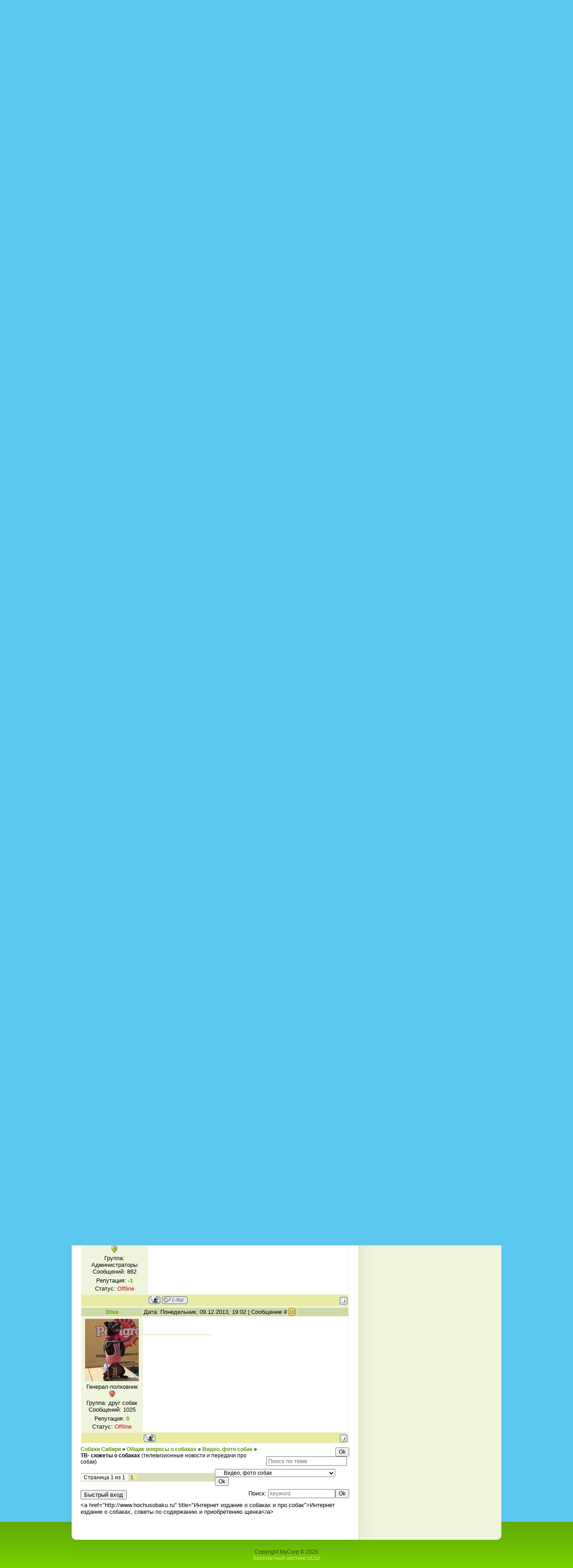

--- FILE ---
content_type: text/html; charset=UTF-8
request_url: https://malin.clan.su/forum/20-100-1
body_size: 11449
content:
<html><head>
<script type="text/javascript" src="/?uGdwS2iOfHJJk1WXRlxdTBI8XPpy5RJs514Xbkc%5EnOgrNgCMbGVQ7HmeFCLvwIIclwSJxKzOmGyyr%3BCnPSfsmaCh7n6HmcUwg8amTth2c%5Ek1aWVUNm4h4Dhw5ETCq9XZnvAEQHMct%3BQmK1V%21aKxKs6WxqNw6HCVtL6lgtRJM3PkSCHwj9NwI7pbtjNeCV7GgOq9IDa2vXyDdsftMTIXHdX1lAwoo"></script>
	<script type="text/javascript">new Image().src = "//counter.yadro.ru/hit;ucoznet?r"+escape(document.referrer)+(screen&&";s"+screen.width+"*"+screen.height+"*"+(screen.colorDepth||screen.pixelDepth))+";u"+escape(document.URL)+";"+Date.now();</script>
	<script type="text/javascript">new Image().src = "//counter.yadro.ru/hit;ucoz_desktop_ad?r"+escape(document.referrer)+(screen&&";s"+screen.width+"*"+screen.height+"*"+(screen.colorDepth||screen.pixelDepth))+";u"+escape(document.URL)+";"+Date.now();</script><script type="text/javascript">
if(typeof(u_global_data)!='object') u_global_data={};
function ug_clund(){
	if(typeof(u_global_data.clunduse)!='undefined' && u_global_data.clunduse>0 || (u_global_data && u_global_data.is_u_main_h)){
		if(typeof(console)=='object' && typeof(console.log)=='function') console.log('utarget already loaded');
		return;
	}
	u_global_data.clunduse=1;
	if('0'=='1'){
		var d=new Date();d.setTime(d.getTime()+86400000);document.cookie='adbetnetshowed=2; path=/; expires='+d;
		if(location.search.indexOf('clk2398502361292193773143=1')==-1){
			return;
		}
	}else{
		window.addEventListener("click", function(event){
			if(typeof(u_global_data.clunduse)!='undefined' && u_global_data.clunduse>1) return;
			if(typeof(console)=='object' && typeof(console.log)=='function') console.log('utarget click');
			var d=new Date();d.setTime(d.getTime()+86400000);document.cookie='adbetnetshowed=1; path=/; expires='+d;
			u_global_data.clunduse=2;
			new Image().src = "//counter.yadro.ru/hit;ucoz_desktop_click?r"+escape(document.referrer)+(screen&&";s"+screen.width+"*"+screen.height+"*"+(screen.colorDepth||screen.pixelDepth))+";u"+escape(document.URL)+";"+Date.now();
		});
	}
	
	new Image().src = "//counter.yadro.ru/hit;desktop_click_load?r"+escape(document.referrer)+(screen&&";s"+screen.width+"*"+screen.height+"*"+(screen.colorDepth||screen.pixelDepth))+";u"+escape(document.URL)+";"+Date.now();
}

setTimeout(function(){
	if(typeof(u_global_data.preroll_video_57322)=='object' && u_global_data.preroll_video_57322.active_video=='adbetnet') {
		if(typeof(console)=='object' && typeof(console.log)=='function') console.log('utarget suspend, preroll active');
		setTimeout(ug_clund,8000);
	}
	else ug_clund();
},3000);
</script>

<meta http-equiv="content-type" content="text/html; charset=UTF-8">
<title>ТВ- сюжеты о собаках - Собаки Сибири</title>

<link type="text/css" rel="StyleSheet" href="//s57.ucoz.net/src/css/815.css">

	<link rel="stylesheet" href="/.s/src/base.min.css?v=221108" />
	<link rel="stylesheet" href="/.s/src/layer7.min.css?v=221108" />

	<script src="/.s/src/jquery-1.12.4.min.js"></script>
	
	<script src="/.s/src/uwnd.min.js?v=221108"></script>
	<script src="//s747.ucoz.net/cgi/uutils.fcg?a=uSD&ca=2&ug=999&isp=0&r=0.58653303022118"></script>
	<link rel="stylesheet" href="/.s/src/ulightbox/ulightbox.min.css" />
	<link rel="stylesheet" href="/.s/src/social.css" />
	<script src="/.s/src/ulightbox/ulightbox.min.js"></script>
	<script>
/* --- UCOZ-JS-DATA --- */
window.uCoz = {"mod":"fr","country":"US","module":"forum","layerType":7,"site":{"host":"malin.clan.su","domain":null,"id":"6malin"},"language":"ru","ssid":"341143004530301127677","uLightboxType":1,"sign":{"5458":"Следующий","7252":"Предыдущий","3125":"Закрыть","7287":"Перейти на страницу с фотографией.","7251":"Запрошенный контент не может быть загружен. Пожалуйста, попробуйте позже.","7254":"Изменить размер","7253":"Начать слайд-шоу","5255":"Помощник"}};
/* --- UCOZ-JS-CODE --- */

	function Insert(qmid, user, text ) {
		user = user.replace(/\[/g, '\\[').replace(/\]/g, '\\]');
		if ( !!text ) {
			qmid = qmid.replace(/[^0-9]/g, "");
			paste("[quote="+user+";"+qmid+"]"+text+"[/quote]\n", 0);
		} else {
			_uWnd.alert('Выделите текст для цитирования', '', {w:230, h:80, tm:3000});
		}
	}

	function paste(text, flag ) {
		if ( document.selection && flag ) {
			document.addform.message.focus();
			document.addform.document.selection.createRange().text = text;
		} else {
			document.addform.message.value += text;
		}
	}

	function get_selection( ) {
		if ( window.getSelection ) {
			selection = window.getSelection().toString();
		} else if ( document.getSelection ) {
			selection = document.getSelection();
		} else {
			selection = document.selection.createRange().text;
		}
	}

	function pdel(id, n ) {
		if ( confirm('Вы подтверждаете удаление?') ) {
			(window.pDelBut = document.getElementById('dbo' + id))
				&& (pDelBut.width = pDelBut.height = 13) && (pDelBut.src = '/.s/img/ma/m/i2.gif');
			_uPostForm('', {url:'/forum/20-100-' + id + '-8-0-341143004530301127677', 't_pid': n});
		}
	}
 function uSocialLogin(t) {
			var params = {"ok":{"height":390,"width":710},"yandex":{"width":870,"height":515},"google":{"width":700,"height":600},"vkontakte":{"width":790,"height":400}};
			var ref = escape(location.protocol + '//' + ('malin.clan.su' || location.hostname) + location.pathname + ((location.hash ? ( location.search ? location.search + '&' : '?' ) + 'rnd=' + Date.now() + location.hash : ( location.search || '' ))));
			window.open('/'+t+'?ref='+ref,'conwin','width='+params[t].width+',height='+params[t].height+',status=1,resizable=1,left='+parseInt((screen.availWidth/2)-(params[t].width/2))+',top='+parseInt((screen.availHeight/2)-(params[t].height/2)-20)+'screenX='+parseInt((screen.availWidth/2)-(params[t].width/2))+',screenY='+parseInt((screen.availHeight/2)-(params[t].height/2)-20));
			return false;
		}
		function TelegramAuth(user){
			user['a'] = 9; user['m'] = 'telegram';
			_uPostForm('', {type: 'POST', url: '/index/sub', data: user});
		}
function loginPopupForm(params = {}) { new _uWnd('LF', ' ', -250, -100, { closeonesc:1, resize:1 }, { url:'/index/40' + (params.urlParams ? '?'+params.urlParams : '') }) }
/* --- UCOZ-JS-END --- */
</script>

	<style>.UhideBlock{display:none; }</style>
</head>
<body>
<div id="utbr8214" rel="s747"></div>

<div class="wrap1"><div class="wrap2"><div class="wrap3">
 <div class="contanier">
 <!--U1AHEADER1Z-->
 <div class="header">
 <h1><!-- <logo> -->Собаки Сибири<!-- </logo> --></h1>
 <p class="date">Понедельник, 26.01.2026, 09:27</p>
 <p class="user-bar"><!--<s5212>-->Приветствую Вас<!--</s>--> <b>Гость</b> | <a href="/forum/20-0-0-37">RSS</a> | <a href="http://malin.clan.su/"><!--<s5176>-->Главная<!--</s>--></a> | <a href="/forum/">ТВ- сюжеты о собаках - Собаки Сибири</a>  | <a href="/register"><!--<s3089>-->Регистрация<!--</s>--></a>  | <a href="javascript:;" rel="nofollow" onclick="loginPopupForm(); return false;"><!--<s3087>-->Вход<!--</s>--></a>
 </p>
 </div>
 <!--/U1AHEADER1Z-->
 <table class="main-table">
 <tbody><tr>
 <td class="content-block">
 <div class="forumContent"><table border="0" cellpadding="0" height="30" cellspacing="0" width="100%">
<tbody><tr>
<td align="right">[
<a class="fNavLink" href="/forum/0-0-1-34" rel="nofollow"><!--<s5209>-->Новые сообщения<!--</s>--></a> · 
<a class="fNavLink" href="/forum/0-0-1-35" rel="nofollow"><!--<s5216>-->Участники<!--</s>--></a> · 
<a class="fNavLink" href="/forum/0-0-0-36" rel="nofollow"><!--<s5166>-->Правила форума<!--</s>--></a> · 
<a class="fNavLink" href="/forum/0-0-0-6" rel="nofollow"><!--<s3163>-->Поиск<!--</s>--></a> · 
<a class="fNavLink" href="/forum/20-0-0-37" rel="nofollow">RSS</a> ]</td>
</tr>
</tbody></table>&nbsp;
		

		<table class="ThrTopButtonsTbl" border="0" width="100%" cellspacing="0" cellpadding="0">
			<tr class="ThrTopButtonsRow1">
				<td width="50%" class="ThrTopButtonsCl11">
	<ul class="switches switchesTbl forum-pages">
		<li class="pagesInfo">Страница <span class="curPage">1</span> из <span class="numPages">1</span></li>
		 <li class="switchActive">1</li> 
	</ul></td>
				<td align="right" class="frmBtns ThrTopButtonsCl12"><div id="frmButns83"><a href="javascript:;" rel="nofollow" onclick="_uWnd.alert('Необходима авторизация для данного действия. Войдите или зарегистрируйтесь.','',{w:230,h:80,tm:3000});return false;"><img alt="" style="margin:0;padding:0;border:0;" title="Ответить" src="/.s/img/fr/bt/38/t_reply.gif" /></a> <a href="javascript:;" rel="nofollow" onclick="_uWnd.alert('Необходима авторизация для данного действия. Войдите или зарегистрируйтесь.','',{w:230,h:80,tm:3000});return false;"><img alt="" style="margin:0;padding:0;border:0;" title="Новая тема" src="/.s/img/fr/bt/38/t_new.gif" /></a> <a href="javascript:;" rel="nofollow" onclick="_uWnd.alert('Необходима авторизация для данного действия. Войдите или зарегистрируйтесь.','',{w:230,h:80,tm:3000});return false;"><img alt="" style="margin:0;padding:0;border:0;" title="Новый опрос" src="/.s/img/fr/bt/38/t_poll.gif" /></a></div></td></tr>
			
		</table>
		
	<table class="ThrForumBarTbl" border="0" width="100%" cellspacing="0" cellpadding="0">
		<tr class="ThrForumBarRow1">
			<td class="forumNamesBar ThrForumBarCl11 breadcrumbs" style="padding-top:3px;padding-bottom:5px;">
				<a class="forumBar breadcrumb-item" href="/forum/">Собаки Сибири</a>  <span class="breadcrumb-sep">&raquo;</span> <a class="forumBar breadcrumb-item" href="/forum/8">Общие вопросы о собаках</a> <span class="breadcrumb-sep">&raquo;</span> <a class="forumBar breadcrumb-item" href="/forum/20">Видео, фото собак</a> <span class="breadcrumb-sep">&raquo;</span> <a class="forumBarA" href="/forum/20-100-1">ТВ- сюжеты о собаках</a> <span class="thDescr">(телевизионные новости и передачи про собак)</span></td><td class="ThrForumBarCl12" >
	
	<script>
	function check_search(form ) {
		if ( form.s.value.length < 3 ) {
			_uWnd.alert('Вы ввели слишком короткий поисковой запрос.', '', { w:230, h:80, tm:3000 })
			return false
		}
		return true
	}
	</script>
	<form id="thread_search_form" onsubmit="return check_search(this)" action="/forum/20-100" method="GET">
		<input class="fastNav" type="submit" value="Ok" id="thread_search_button"><input type="text" name="s" value="" placeholder="Поиск по теме" id="thread_search_field"/>
	</form>
			</td></tr>
	</table>
		
		<div class="gDivLeft">
	<div class="gDivRight">
		<table class="gTable threadpage-posts-table" border="0" width="100%" cellspacing="1" cellpadding="0">
		<tr>
			<td class="gTableTop">
				<div style="float:right" class="gTopCornerRight"></div>
				<span class="forum-title">ТВ- сюжеты о собаках</span>
				</td></tr><tr><td class="postSeparator"><div id="nativeroll_video_cont" style="display:none;"></div></td></tr><tr id="post262"><td class="postFirst"><table border="0" width="100%" cellspacing="1" cellpadding="2" class="postTable">
<tr><td width="23%" class="postTdTop" align="center"><a class="postUser" href="javascript://" rel="nofollow" onClick="emoticon('[b]Alex[/b],');return false;">Alex</a></td><td class="postTdTop">Дата: Вторник, 10.07.2012, 21:32 | Сообщение # <a rel="nofollow" name="262" class="postNumberLink" href="javascript:;" onclick="prompt('Прямая ссылка к сообщению', 'https://malin.clan.su/forum/20-100-262-16-1341941548'); return false;">1</a></td></tr>
<tr><td class="postTdInfo" valign="top">
<img alt="" title="Alex" class="userAvatar" border="0" src="/avatar/61/5918-891175.gif"><div class="postRankName">Полковник</div>

<div class="postRankIco"><img alt="" style="margin:0;padding:0;border:0;" name="groupIcon" src="http://s57.ucoz.net/img/fr/moder.gif" title="друг собак" /></div>
<div class="postUserGroup">Группа: друг собак</div>
<div class="numposts">Сообщений: <span="unp">216</span></div>

<div class="reputation">Репутация: <a title="Смотреть историю репутации" class="repHistory" href="javascript:;" rel="nofollow" onclick="new _uWnd('Rh', ' ', -400, 250, { closeonesc:1, maxh:300, minh:100 }, { url:'/index/9-1'}); return false;"><b>0</b></a> 

<div class="statusBlock">Статус: <span class="statusOffline">Offline</span></div>
 
</td><td class="posttdMessage" valign="top"><span class="ucoz-forum-post" id="ucoz-forum-post-262" edit-url=""><!--BBvideo--><span id="scrg8cH1vPW5z"></span><script type="text/javascript">_uVideoPlayer({'url':'http://www.youtube.com/watch?v=kOziP6sO9OA','width':'425','height':'355'},'scrg8cH1vPW5z');</script><!--/BBvideo--></span>


</td></tr>
<tr><td class="postBottom" align="center">&nbsp;</td><td class="postBottom">
<table border="0" width="100%" cellspacing="0" cellpadding="0">
<tr><td><a href="javascript:;" rel="nofollow" onclick="window.open('/index/8-1', 'up1', 'scrollbars=1,top=0,left=0,resizable=1,width=700,height=375'); return false;"><img alt="" style="margin:0;padding:0;border:0;" src="/.s/img/fr/bt/38/p_profile.gif" title="Профиль пользователя" /></a>    </td><td align="right" style="padding-right:15px;"></td><td width="2%" nowrap align="right"><a class="goOnTop" href="javascript:scroll(0,0);"><img alt="" style="margin:0;padding:0;border:0;" src="/.s/img/fr/bt/38/p_up.gif" title="Вверх" /></a></td></tr>
</table></td></tr></table></td></tr><tr id="post263"><td class="postRest2"><table border="0" width="100%" cellspacing="1" cellpadding="2" class="postTable">
<tr><td width="23%" class="postTdTop" align="center"><a class="postUser" href="javascript://" rel="nofollow" onClick="emoticon('[b]Alex[/b],');return false;">Alex</a></td><td class="postTdTop">Дата: Вторник, 10.07.2012, 21:33 | Сообщение # <a rel="nofollow" name="263" class="postNumberLink" href="javascript:;" onclick="prompt('Прямая ссылка к сообщению', 'https://malin.clan.su/forum/20-100-263-16-1341941638'); return false;">2</a></td></tr>
<tr><td class="postTdInfo" valign="top">
<img alt="" title="Alex" class="userAvatar" border="0" src="/avatar/61/5918-891175.gif"><div class="postRankName">Полковник</div>

<div class="postRankIco"><img alt="" style="margin:0;padding:0;border:0;" name="groupIcon" src="http://s57.ucoz.net/img/fr/moder.gif" title="друг собак" /></div>
<div class="postUserGroup">Группа: друг собак</div>
<div class="numposts">Сообщений: <span="unp">216</span></div>

<div class="reputation">Репутация: <a title="Смотреть историю репутации" class="repHistory" href="javascript:;" rel="nofollow" onclick="new _uWnd('Rh', ' ', -400, 250, { closeonesc:1, maxh:300, minh:100 }, { url:'/index/9-1'}); return false;"><b>0</b></a> 

<div class="statusBlock">Статус: <span class="statusOffline">Offline</span></div>
 
</td><td class="posttdMessage" valign="top"><span class="ucoz-forum-post" id="ucoz-forum-post-263" edit-url="">Нарушение техники безопасности с собаками на ТВ: <br /> <!--BBvideo--><span id="scr14dQ1tUWP6"></span><script type="text/javascript">_uVideoPlayer({'url':'http://www.youtube.com/watch?v=VbWMRSFzJ8M','width':'425','height':'355'},'scr14dQ1tUWP6');</script><!--/BBvideo--></span>


</td></tr>
<tr><td class="postBottom" align="center">&nbsp;</td><td class="postBottom">
<table border="0" width="100%" cellspacing="0" cellpadding="0">
<tr><td><a href="javascript:;" rel="nofollow" onclick="window.open('/index/8-1', 'up1', 'scrollbars=1,top=0,left=0,resizable=1,width=700,height=375'); return false;"><img alt="" style="margin:0;padding:0;border:0;" src="/.s/img/fr/bt/38/p_profile.gif" title="Профиль пользователя" /></a>    </td><td align="right" style="padding-right:15px;"></td><td width="2%" nowrap align="right"><a class="goOnTop" href="javascript:scroll(0,0);"><img alt="" style="margin:0;padding:0;border:0;" src="/.s/img/fr/bt/38/p_up.gif" title="Вверх" /></a></td></tr>
</table></td></tr></table></td></tr><tr id="post264"><td class="postRest1"><table border="0" width="100%" cellspacing="1" cellpadding="2" class="postTable">
<tr><td width="23%" class="postTdTop" align="center"><a class="postUser" href="javascript://" rel="nofollow" onClick="emoticon('[b]Alex[/b],');return false;">Alex</a></td><td class="postTdTop">Дата: Вторник, 10.07.2012, 21:35 | Сообщение # <a rel="nofollow" name="264" class="postNumberLink" href="javascript:;" onclick="prompt('Прямая ссылка к сообщению', 'https://malin.clan.su/forum/20-100-264-16-1341941732'); return false;">3</a></td></tr>
<tr><td class="postTdInfo" valign="top">
<img alt="" title="Alex" class="userAvatar" border="0" src="/avatar/61/5918-891175.gif"><div class="postRankName">Полковник</div>

<div class="postRankIco"><img alt="" style="margin:0;padding:0;border:0;" name="groupIcon" src="http://s57.ucoz.net/img/fr/moder.gif" title="друг собак" /></div>
<div class="postUserGroup">Группа: друг собак</div>
<div class="numposts">Сообщений: <span="unp">216</span></div>

<div class="reputation">Репутация: <a title="Смотреть историю репутации" class="repHistory" href="javascript:;" rel="nofollow" onclick="new _uWnd('Rh', ' ', -400, 250, { closeonesc:1, maxh:300, minh:100 }, { url:'/index/9-1'}); return false;"><b>0</b></a> 

<div class="statusBlock">Статус: <span class="statusOffline">Offline</span></div>
 
</td><td class="posttdMessage" valign="top"><span class="ucoz-forum-post" id="ucoz-forum-post-264" edit-url=""><!--BBvideo--><span id="scr12bV1sOEjX"></span><script type="text/javascript">_uVideoPlayer({'url':'http://www.youtube.com/watch?feature=player_embedded&v=D67jSST3ghY','width':'425','height':'355'},'scr12bV1sOEjX');</script><!--/BBvideo--></span>


</td></tr>
<tr><td class="postBottom" align="center">&nbsp;</td><td class="postBottom">
<table border="0" width="100%" cellspacing="0" cellpadding="0">
<tr><td><a href="javascript:;" rel="nofollow" onclick="window.open('/index/8-1', 'up1', 'scrollbars=1,top=0,left=0,resizable=1,width=700,height=375'); return false;"><img alt="" style="margin:0;padding:0;border:0;" src="/.s/img/fr/bt/38/p_profile.gif" title="Профиль пользователя" /></a>    </td><td align="right" style="padding-right:15px;"></td><td width="2%" nowrap align="right"><a class="goOnTop" href="javascript:scroll(0,0);"><img alt="" style="margin:0;padding:0;border:0;" src="/.s/img/fr/bt/38/p_up.gif" title="Вверх" /></a></td></tr>
</table></td></tr></table></td></tr><tr id="post266"><td class="postRest2"><table border="0" width="100%" cellspacing="1" cellpadding="2" class="postTable">
<tr><td width="23%" class="postTdTop" align="center"><a class="postUser" href="javascript://" rel="nofollow" onClick="emoticon('[b]Alex[/b],');return false;">Alex</a></td><td class="postTdTop">Дата: Вторник, 10.07.2012, 21:37 | Сообщение # <a rel="nofollow" name="266" class="postNumberLink" href="javascript:;" onclick="prompt('Прямая ссылка к сообщению', 'https://malin.clan.su/forum/20-100-266-16-1341941842'); return false;">4</a></td></tr>
<tr><td class="postTdInfo" valign="top">
<img alt="" title="Alex" class="userAvatar" border="0" src="/avatar/61/5918-891175.gif"><div class="postRankName">Полковник</div>

<div class="postRankIco"><img alt="" style="margin:0;padding:0;border:0;" name="groupIcon" src="http://s57.ucoz.net/img/fr/moder.gif" title="друг собак" /></div>
<div class="postUserGroup">Группа: друг собак</div>
<div class="numposts">Сообщений: <span="unp">216</span></div>

<div class="reputation">Репутация: <a title="Смотреть историю репутации" class="repHistory" href="javascript:;" rel="nofollow" onclick="new _uWnd('Rh', ' ', -400, 250, { closeonesc:1, maxh:300, minh:100 }, { url:'/index/9-1'}); return false;"><b>0</b></a> 

<div class="statusBlock">Статус: <span class="statusOffline">Offline</span></div>
 
</td><td class="posttdMessage" valign="top"><span class="ucoz-forum-post" id="ucoz-forum-post-266" edit-url="">В Германии введут тесты, без сдачи которых владельцам собак не разрешат быть в общественных местах <br /><br /> Хозяевам собак в Германии придется сдавать экзамены. Все псы крупнее шпица должны научиться беспрекословно выполнять команды. <br /><br /> Чистокровному немцу породы ховаварт заговаривают зубы, чтобы проверить, нет ли кариеса. Грызть этими здоровыми клыками позволено лишь резиновую игрушку и косточку. Но как это объяснить здоровой псине? "Он весит 40 килограммов, это как мешок цемента, если он на кого-нибудь нападет, мало не покажется, а виноват всегда хозяин", - говорит Дирк Бретауэр. <br /><br /> В Берлине регистрируют более 700 нападений собак на людей в год. И с каждым годом число покусанных горожан увеличивается. "В Берлине собаки очень часто нападают на людей. А после того, как в Гамбурге 2 питбультерьера насмерть загрызли мальчика, во всей Германии ввели список пород собак, которых либо надлежит содержать в определенных условиях, либо не содержать вовсе, но это не решило проблему. <br /><br /> <!--BBvideo--><span id="scr22bV1sOEjX"></span><script type="text/javascript">_uVideoPlayer({'url':'http://www.youtube.com/watch?feature=player_embedded&v=6gEhkvgneW0','width':'425','height':'355'},'scr22bV1sOEjX');</script><!--/BBvideo--></span>


</td></tr>
<tr><td class="postBottom" align="center">&nbsp;</td><td class="postBottom">
<table border="0" width="100%" cellspacing="0" cellpadding="0">
<tr><td><a href="javascript:;" rel="nofollow" onclick="window.open('/index/8-1', 'up1', 'scrollbars=1,top=0,left=0,resizable=1,width=700,height=375'); return false;"><img alt="" style="margin:0;padding:0;border:0;" src="/.s/img/fr/bt/38/p_profile.gif" title="Профиль пользователя" /></a>    </td><td align="right" style="padding-right:15px;"></td><td width="2%" nowrap align="right"><a class="goOnTop" href="javascript:scroll(0,0);"><img alt="" style="margin:0;padding:0;border:0;" src="/.s/img/fr/bt/38/p_up.gif" title="Вверх" /></a></td></tr>
</table></td></tr></table></td></tr><tr id="post332"><td class="postRest1"><table border="0" width="100%" cellspacing="1" cellpadding="2" class="postTable">
<tr><td width="23%" class="postTdTop" align="center"><a class="postUser" href="javascript://" rel="nofollow" onClick="emoticon('[b]Alex[/b],');return false;">Alex</a></td><td class="postTdTop">Дата: Вторник, 10.07.2012, 23:45 | Сообщение # <a rel="nofollow" name="332" class="postNumberLink" href="javascript:;" onclick="prompt('Прямая ссылка к сообщению', 'https://malin.clan.su/forum/20-100-332-16-1341949536'); return false;">5</a></td></tr>
<tr><td class="postTdInfo" valign="top">
<img alt="" title="Alex" class="userAvatar" border="0" src="/avatar/61/5918-891175.gif"><div class="postRankName">Полковник</div>

<div class="postRankIco"><img alt="" style="margin:0;padding:0;border:0;" name="groupIcon" src="http://s57.ucoz.net/img/fr/moder.gif" title="друг собак" /></div>
<div class="postUserGroup">Группа: друг собак</div>
<div class="numposts">Сообщений: <span="unp">216</span></div>

<div class="reputation">Репутация: <a title="Смотреть историю репутации" class="repHistory" href="javascript:;" rel="nofollow" onclick="new _uWnd('Rh', ' ', -400, 250, { closeonesc:1, maxh:300, minh:100 }, { url:'/index/9-1'}); return false;"><b>0</b></a> 

<div class="statusBlock">Статус: <span class="statusOffline">Offline</span></div>
 
</td><td class="posttdMessage" valign="top"><span class="ucoz-forum-post" id="ucoz-forum-post-332" edit-url=""><!--BBvideo--><span id="scr31YC1sOFdC"></span><script type="text/javascript">_uVideoPlayer({'url':'http://www.youtube.com/watch?feature=player_embedded&v=P5AUEHXap3Y','width':'425','height':'355'},'scr31YC1sOFdC');</script><!--/BBvideo--></span>


</td></tr>
<tr><td class="postBottom" align="center">&nbsp;</td><td class="postBottom">
<table border="0" width="100%" cellspacing="0" cellpadding="0">
<tr><td><a href="javascript:;" rel="nofollow" onclick="window.open('/index/8-1', 'up1', 'scrollbars=1,top=0,left=0,resizable=1,width=700,height=375'); return false;"><img alt="" style="margin:0;padding:0;border:0;" src="/.s/img/fr/bt/38/p_profile.gif" title="Профиль пользователя" /></a>    </td><td align="right" style="padding-right:15px;"></td><td width="2%" nowrap align="right"><a class="goOnTop" href="javascript:scroll(0,0);"><img alt="" style="margin:0;padding:0;border:0;" src="/.s/img/fr/bt/38/p_up.gif" title="Вверх" /></a></td></tr>
</table></td></tr></table></td></tr><tr id="post1078"><td class="postRest2"><table border="0" width="100%" cellspacing="1" cellpadding="2" class="postTable">
<tr><td width="23%" class="postTdTop" align="center"><a class="postUser" href="javascript://" rel="nofollow" onClick="emoticon('[b]Кинос[/b],');return false;">Кинос</a></td><td class="postTdTop">Дата: Четверг, 20.12.2012, 13:23 | Сообщение # <a rel="nofollow" name="1078" class="postNumberLink" href="javascript:;" onclick="prompt('Прямая ссылка к сообщению', 'https://malin.clan.su/forum/20-100-1078-16-1355995439'); return false;">6</a></td></tr>
<tr><td class="postTdInfo" valign="top">
<img alt="" title="Кинос" class="userAvatar" border="0" src="/avatar/36/999940.jpg"><div class="postRankName">Генерал-полковник</div>

<div class="postRankIco"><img alt="" style="margin:0;padding:0;border:0;" name="groupIcon" src="http://s57.ucoz.net/img/fr/admin.gif" title="Администраторы" /></div>
<div class="postUserGroup">Группа: Администраторы</div>
<div class="numposts">Сообщений: <span="unp">862</span></div>

<div class="reputation">Репутация: <a title="Смотреть историю репутации" class="repHistory" href="javascript:;" rel="nofollow" onclick="new _uWnd('Rh', ' ', -400, 250, { closeonesc:1, maxh:300, minh:100 }, { url:'/index/9-34'}); return false;"><b>-1</b></a> 

<div class="statusBlock">Статус: <span class="statusOffline">Offline</span></div>
 
</td><td class="posttdMessage" valign="top"><span class="ucoz-forum-post" id="ucoz-forum-post-1078" edit-url=""><!--BBvideo--><span id="scr17oZ1tLCjB"></span><script type="text/javascript">_uVideoPlayer({'url':'http://www.youtube.com/watch?v=pd_lC6udZKU','width':'425','height':'355'},'scr17oZ1tLCjB');</script><!--/BBvideo--></span>


</td></tr>
<tr><td class="postBottom" align="center">&nbsp;</td><td class="postBottom">
<table border="0" width="100%" cellspacing="0" cellpadding="0">
<tr><td><a href="javascript:;" rel="nofollow" onclick="window.open('/index/8-34', 'up34', 'scrollbars=1,top=0,left=0,resizable=1,width=700,height=375'); return false;"><img alt="" style="margin:0;padding:0;border:0;" src="/.s/img/fr/bt/38/p_profile.gif" title="Профиль пользователя" /></a>  <a href="javascript:;" rel="nofollow" onclick="window.top.location.href='mai'+'lto:'+'nic'+'kcak@'+'yandex.ru';return false;"><img alt="" style="margin:0;padding:0;border:0;" src="/.s/img/fr/bt/38/p_email.gif" title="E-mail адрес" /></a>  </td><td align="right" style="padding-right:15px;"></td><td width="2%" nowrap align="right"><a class="goOnTop" href="javascript:scroll(0,0);"><img alt="" style="margin:0;padding:0;border:0;" src="/.s/img/fr/bt/38/p_up.gif" title="Вверх" /></a></td></tr>
</table></td></tr></table></td></tr><tr id="post1113"><td class="postRest1"><table border="0" width="100%" cellspacing="1" cellpadding="2" class="postTable">
<tr><td width="23%" class="postTdTop" align="center"><a class="postUser" href="javascript://" rel="nofollow" onClick="emoticon('[b]Юра[/b],');return false;">Юра</a></td><td class="postTdTop">Дата: Вторник, 15.01.2013, 07:04 | Сообщение # <a rel="nofollow" name="1113" class="postNumberLink" href="javascript:;" onclick="prompt('Прямая ссылка к сообщению', 'https://malin.clan.su/forum/20-100-1113-16-1358219065'); return false;">7</a></td></tr>
<tr><td class="postTdInfo" valign="top">
<img alt="" title="Юра" class="userAvatar" border="0" src="/avatar/00/00/042650.jpg"><div class="postRankName">Майор</div>

<div class="postRankIco"><img alt="" style="margin:0;padding:0;border:0;" name="groupIcon" src="http://s57.ucoz.net/img/fr/moder.gif" title="друг собак" /></div>
<div class="postUserGroup">Группа: друг собак</div>
<div class="numposts">Сообщений: <span="unp">62</span></div>

<div class="reputation">Репутация: <a title="Смотреть историю репутации" class="repHistory" href="javascript:;" rel="nofollow" onclick="new _uWnd('Rh', ' ', -400, 250, { closeonesc:1, maxh:300, minh:100 }, { url:'/index/9-42'}); return false;"><b>0</b></a> 

<div class="statusBlock">Статус: <span class="statusOffline">Offline</span></div>
 
</td><td class="posttdMessage" valign="top"><span class="ucoz-forum-post" id="ucoz-forum-post-1113" edit-url=""><!--BBvideo--><span id="scr04dQ1tUWP6"></span><script type="text/javascript">_uVideoPlayer({'url':'http://www.youtube.com/watch?v=YaPNjaUBKxA&feature=player_embedded','width':'425','height':'355'},'scr04dQ1tUWP6');</script><!--/BBvideo--></span>

<br><hr size="1" width="150" align="left" class="signatureHr"><span class="signatureView">Удачи в делах!</span>
</td></tr>
<tr><td class="postBottom" align="center">&nbsp;</td><td class="postBottom">
<table border="0" width="100%" cellspacing="0" cellpadding="0">
<tr><td><a href="javascript:;" rel="nofollow" onclick="window.open('/index/8-42', 'up42', 'scrollbars=1,top=0,left=0,resizable=1,width=700,height=375'); return false;"><img alt="" style="margin:0;padding:0;border:0;" src="/.s/img/fr/bt/38/p_profile.gif" title="Профиль пользователя" /></a>    </td><td align="right" style="padding-right:15px;"></td><td width="2%" nowrap align="right"><a class="goOnTop" href="javascript:scroll(0,0);"><img alt="" style="margin:0;padding:0;border:0;" src="/.s/img/fr/bt/38/p_up.gif" title="Вверх" /></a></td></tr>
</table></td></tr></table></td></tr><tr id="post1428"><td class="postRest2"><table border="0" width="100%" cellspacing="1" cellpadding="2" class="postTable">
<tr><td width="23%" class="postTdTop" align="center"><a class="postUser" href="javascript://" rel="nofollow" onClick="emoticon('[b]Кинос[/b],');return false;">Кинос</a></td><td class="postTdTop">Дата: Четверг, 06.06.2013, 22:49 | Сообщение # <a rel="nofollow" name="1428" class="postNumberLink" href="javascript:;" onclick="prompt('Прямая ссылка к сообщению', 'https://malin.clan.su/forum/20-100-1428-16-1370544593'); return false;">8</a></td></tr>
<tr><td class="postTdInfo" valign="top">
<img alt="" title="Кинос" class="userAvatar" border="0" src="/avatar/36/999940.jpg"><div class="postRankName">Генерал-полковник</div>

<div class="postRankIco"><img alt="" style="margin:0;padding:0;border:0;" name="groupIcon" src="http://s57.ucoz.net/img/fr/admin.gif" title="Администраторы" /></div>
<div class="postUserGroup">Группа: Администраторы</div>
<div class="numposts">Сообщений: <span="unp">862</span></div>

<div class="reputation">Репутация: <a title="Смотреть историю репутации" class="repHistory" href="javascript:;" rel="nofollow" onclick="new _uWnd('Rh', ' ', -400, 250, { closeonesc:1, maxh:300, minh:100 }, { url:'/index/9-34'}); return false;"><b>-1</b></a> 

<div class="statusBlock">Статус: <span class="statusOffline">Offline</span></div>
 
</td><td class="posttdMessage" valign="top"><span class="ucoz-forum-post" id="ucoz-forum-post-1428" edit-url=""><!--BBvideo--><span id="scr16d21uKFfE"></span><script type="text/javascript">_uVideoPlayer({'url':'http://youtu.be/7K8wXHxZkOE','width':'425','height':'355'},'scr16d21uKFfE');</script><!--/BBvideo--></span>


</td></tr>
<tr><td class="postBottom" align="center">&nbsp;</td><td class="postBottom">
<table border="0" width="100%" cellspacing="0" cellpadding="0">
<tr><td><a href="javascript:;" rel="nofollow" onclick="window.open('/index/8-34', 'up34', 'scrollbars=1,top=0,left=0,resizable=1,width=700,height=375'); return false;"><img alt="" style="margin:0;padding:0;border:0;" src="/.s/img/fr/bt/38/p_profile.gif" title="Профиль пользователя" /></a>  <a href="javascript:;" rel="nofollow" onclick="window.top.location.href='mai'+'lto:'+'nic'+'kcak@'+'yandex.ru';return false;"><img alt="" style="margin:0;padding:0;border:0;" src="/.s/img/fr/bt/38/p_email.gif" title="E-mail адрес" /></a>  </td><td align="right" style="padding-right:15px;"></td><td width="2%" nowrap align="right"><a class="goOnTop" href="javascript:scroll(0,0);"><img alt="" style="margin:0;padding:0;border:0;" src="/.s/img/fr/bt/38/p_up.gif" title="Вверх" /></a></td></tr>
</table></td></tr></table></td></tr><tr id="post1844"><td class="postRest1"><table border="0" width="100%" cellspacing="1" cellpadding="2" class="postTable">
<tr><td width="23%" class="postTdTop" align="center"><a class="postUser" href="javascript://" rel="nofollow" onClick="emoticon('[b]Кинос[/b],');return false;">Кинос</a></td><td class="postTdTop">Дата: Воскресенье, 08.12.2013, 23:20 | Сообщение # <a rel="nofollow" name="1844" class="postNumberLink" href="javascript:;" onclick="prompt('Прямая ссылка к сообщению', 'https://malin.clan.su/forum/20-100-1844-16-1386530454'); return false;">9</a></td></tr>
<tr><td class="postTdInfo" valign="top">
<img alt="" title="Кинос" class="userAvatar" border="0" src="/avatar/36/999940.jpg"><div class="postRankName">Генерал-полковник</div>

<div class="postRankIco"><img alt="" style="margin:0;padding:0;border:0;" name="groupIcon" src="http://s57.ucoz.net/img/fr/admin.gif" title="Администраторы" /></div>
<div class="postUserGroup">Группа: Администраторы</div>
<div class="numposts">Сообщений: <span="unp">862</span></div>

<div class="reputation">Репутация: <a title="Смотреть историю репутации" class="repHistory" href="javascript:;" rel="nofollow" onclick="new _uWnd('Rh', ' ', -400, 250, { closeonesc:1, maxh:300, minh:100 }, { url:'/index/9-34'}); return false;"><b>-1</b></a> 

<div class="statusBlock">Статус: <span class="statusOffline">Offline</span></div>
 
</td><td class="posttdMessage" valign="top"><span class="ucoz-forum-post" id="ucoz-forum-post-1844" edit-url=""><!--BBvideo--><span id="scr24IN1vXJ7h"></span><script type="text/javascript">_uVideoPlayer({'url':'http://www.youtube.com/watch?v=YigU5RJO98o&feature=share','width':'425','height':'355'},'scr24IN1vXJ7h');</script><!--/BBvideo--></span>


</td></tr>
<tr><td class="postBottom" align="center">&nbsp;</td><td class="postBottom">
<table border="0" width="100%" cellspacing="0" cellpadding="0">
<tr><td><a href="javascript:;" rel="nofollow" onclick="window.open('/index/8-34', 'up34', 'scrollbars=1,top=0,left=0,resizable=1,width=700,height=375'); return false;"><img alt="" style="margin:0;padding:0;border:0;" src="/.s/img/fr/bt/38/p_profile.gif" title="Профиль пользователя" /></a>  <a href="javascript:;" rel="nofollow" onclick="window.top.location.href='mai'+'lto:'+'nic'+'kcak@'+'yandex.ru';return false;"><img alt="" style="margin:0;padding:0;border:0;" src="/.s/img/fr/bt/38/p_email.gif" title="E-mail адрес" /></a>  </td><td align="right" style="padding-right:15px;"></td><td width="2%" nowrap align="right"><a class="goOnTop" href="javascript:scroll(0,0);"><img alt="" style="margin:0;padding:0;border:0;" src="/.s/img/fr/bt/38/p_up.gif" title="Вверх" /></a></td></tr>
</table></td></tr></table></td></tr><tr id="post1846"><td class="postRest2"><table border="0" width="100%" cellspacing="1" cellpadding="2" class="postTable">
<tr><td width="23%" class="postTdTop" align="center"><a class="postUser" href="javascript://" rel="nofollow" onClick="emoticon('[b]Diva[/b],');return false;">Diva</a></td><td class="postTdTop">Дата: Понедельник, 09.12.2013, 19:02 | Сообщение # <a rel="nofollow" name="1846" class="postNumberLink" href="javascript:;" onclick="prompt('Прямая ссылка к сообщению', 'https://malin.clan.su/forum/20-100-1846-16-1386601346'); return false;">10</a></td></tr>
<tr><td class="postTdInfo" valign="top">
<img alt="" title="Diva" class="userAvatar" border="0" src="/avatar/50/537483.jpg"><div class="postRankName">Генерал-полковник</div>

<div class="postRankIco"><img alt="" style="margin:0;padding:0;border:0;" name="groupIcon" src="http://s57.ucoz.net/img/fr/moder.gif" title="друг собак" /></div>
<div class="postUserGroup">Группа: друг собак</div>
<div class="numposts">Сообщений: <span="unp">1025</span></div>

<div class="reputation">Репутация: <a title="Смотреть историю репутации" class="repHistory" href="javascript:;" rel="nofollow" onclick="new _uWnd('Rh', ' ', -400, 250, { closeonesc:1, maxh:300, minh:100 }, { url:'/index/9-33'}); return false;"><b>0</b></a> 

<div class="statusBlock">Статус: <span class="statusOffline">Offline</span></div>
 
</td><td class="posttdMessage" valign="top"><span class="ucoz-forum-post" id="ucoz-forum-post-1846" edit-url=""><!--BBvideo--><span id="scr91Uc1vPWB9"></span><script type="text/javascript">_uVideoPlayer({'url':'http://www.youtube.com/watch?v=heJm9rB22BE','width':'425','height':'355'},'scr91Uc1vPWB9');</script><!--/BBvideo--></span>

<br><hr size="1" width="150" align="left" class="signatureHr"><span class="signatureView"><a class="link" href="http://www.chih-pih.ru/" rel="nofollow" target="_blank"><img src="http://www.chih-pih.ru/lines/940.gif" border="0" alt=""/></a></span>
</td></tr>
<tr><td class="postBottom" align="center">&nbsp;</td><td class="postBottom">
<table border="0" width="100%" cellspacing="0" cellpadding="0">
<tr><td><a href="javascript:;" rel="nofollow" onclick="window.open('/index/8-33', 'up33', 'scrollbars=1,top=0,left=0,resizable=1,width=700,height=375'); return false;"><img alt="" style="margin:0;padding:0;border:0;" src="/.s/img/fr/bt/38/p_profile.gif" title="Профиль пользователя" /></a>    </td><td align="right" style="padding-right:15px;"></td><td width="2%" nowrap align="right"><a class="goOnTop" href="javascript:scroll(0,0);"><img alt="" style="margin:0;padding:0;border:0;" src="/.s/img/fr/bt/38/p_up.gif" title="Вверх" /></a></td></tr>
</table></td></tr></table></td></tr></table></div></div><div class="gDivBottomLeft"></div><div class="gDivBottomCenter"></div><div class="gDivBottomRight"></div>
		<table class="ThrBotTbl" border="0" width="100%" cellspacing="0" cellpadding="0">
			<tr class="ThrBotRow1"><td colspan="2" class="bottomPathBar ThrBotCl11" style="padding-top:2px;">
	<table class="ThrForumBarTbl" border="0" width="100%" cellspacing="0" cellpadding="0">
		<tr class="ThrForumBarRow1">
			<td class="forumNamesBar ThrForumBarCl11 breadcrumbs" style="padding-top:3px;padding-bottom:5px;">
				<a class="forumBar breadcrumb-item" href="/forum/">Собаки Сибири</a>  <span class="breadcrumb-sep">&raquo;</span> <a class="forumBar breadcrumb-item" href="/forum/8">Общие вопросы о собаках</a> <span class="breadcrumb-sep">&raquo;</span> <a class="forumBar breadcrumb-item" href="/forum/20">Видео, фото собак</a> <span class="breadcrumb-sep">&raquo;</span> <a class="forumBarA" href="/forum/20-100-1">ТВ- сюжеты о собаках</a> <span class="thDescr">(телевизионные новости и передачи про собак)</span></td><td class="ThrForumBarCl12" >
	
	<script>
	function check_search(form ) {
		if ( form.s.value.length < 3 ) {
			_uWnd.alert('Вы ввели слишком короткий поисковой запрос.', '', { w:230, h:80, tm:3000 })
			return false
		}
		return true
	}
	</script>
	<form id="thread_search_form" onsubmit="return check_search(this)" action="/forum/20-100" method="GET">
		<input class="fastNav" type="submit" value="Ok" id="thread_search_button"><input type="text" name="s" value="" placeholder="Поиск по теме" id="thread_search_field"/>
	</form>
			</td></tr>
	</table></td></tr>
			<tr class="ThrBotRow2"><td class="ThrBotCl21" width="50%">
	<ul class="switches switchesTbl forum-pages">
		<li class="pagesInfo">Страница <span class="curPage">1</span> из <span class="numPages">1</span></li>
		 <li class="switchActive">1</li> 
	</ul></td><td class="ThrBotCl22" align="right" nowrap="nowrap"><form name="navigation" style="margin:0px"><table class="navigationTbl" border="0" cellspacing="0" cellpadding="0"><tr class="navigationRow1"><td class="fFastNavTd navigationCl11" >
		<select class="fastNav" name="fastnav"><option class="fastNavMain" value="0">Главная страница форума</option><option class="fastNavCat"   value="10">В мире кинологов</option><option class="fastNavForum" value="18">&nbsp;&nbsp;&nbsp;&nbsp; Выставки собак</option><option class="fastNavForum" value="45">&nbsp;&nbsp;&nbsp;&nbsp; Соревнования по кинологическим видам</option><option class="fastNavForum" value="46">&nbsp;&nbsp;&nbsp;&nbsp; Соревнования собак по рингам</option><option class="fastNavForum" value="16">&nbsp;&nbsp;&nbsp;&nbsp; Соревнования ОКД, ЗКС, ИПО</option><option class="fastNavForum" value="47">&nbsp;&nbsp;&nbsp;&nbsp; Ездовые и охотничьи соревнования</option><option class="fastNavForum" value="17">&nbsp;&nbsp;&nbsp;&nbsp; Зоомероприятия</option><option class="fastNavForum" value="40">&nbsp;&nbsp;&nbsp;&nbsp; Организации и клубы</option><option class="fastNavForum" value="58">&nbsp;&nbsp;&nbsp;&nbsp; Конкурсы для собаководов</option><option class="fastNavCat"   value="8">Общие вопросы о собаках</option><option class="fastNavForumA" value="20" selected>&nbsp;&nbsp;&nbsp;&nbsp; Видео, фото собак</option><option class="fastNavForum" value="22">&nbsp;&nbsp;&nbsp;&nbsp; Содержание и тренинг собак</option><option class="fastNavForum" value="19">&nbsp;&nbsp;&nbsp;&nbsp;&nbsp;&nbsp;&nbsp;&nbsp; Всё о щенках</option><option class="fastNavForum" value="30">&nbsp;&nbsp;&nbsp;&nbsp; Болезни и лечение собак</option><option class="fastNavCat"   value="11">Теория и практика дрессировки</option><option class="fastNavForum" value="23">&nbsp;&nbsp;&nbsp;&nbsp; Методики дрессировки</option><option class="fastNavForum" value="34">&nbsp;&nbsp;&nbsp;&nbsp; Дрессировка собак в Новосибирске</option><option class="fastNavForum" value="39">&nbsp;&nbsp;&nbsp;&nbsp; Правила и нормативы</option><option class="fastNavCat"   value="12">Важная информация</option><option class="fastNavForum" value="37">&nbsp;&nbsp;&nbsp;&nbsp; Зооуслуги и зоомагазины</option><option class="fastNavForum" value="44">&nbsp;&nbsp;&nbsp;&nbsp; Продажа и покупка собак</option><option class="fastNavForum" value="33">&nbsp;&nbsp;&nbsp;&nbsp; Зоо бюро находок</option><option class="fastNavForum" value="48">&nbsp;&nbsp;&nbsp;&nbsp; Собаки бесплатно</option><option class="fastNavForum" value="59">&nbsp;&nbsp;&nbsp;&nbsp; Зоозащита</option><option class="fastNavCat"   value="1">Парад пород</option><option class="fastNavForum" value="35">&nbsp;&nbsp;&nbsp;&nbsp; Терьеры</option><option class="fastNavForum" value="51">&nbsp;&nbsp;&nbsp;&nbsp;&nbsp;&nbsp;&nbsp;&nbsp; Наши терьеры</option><option class="fastNavForum" value="36">&nbsp;&nbsp;&nbsp;&nbsp; Рабочие породы</option><option class="fastNavForum" value="52">&nbsp;&nbsp;&nbsp;&nbsp;&nbsp;&nbsp;&nbsp;&nbsp; Лучшие малинуа</option><option class="fastNavForum" value="53">&nbsp;&nbsp;&nbsp;&nbsp;&nbsp;&nbsp;&nbsp;&nbsp; Грюнендали</option><option class="fastNavForum" value="56">&nbsp;&nbsp;&nbsp;&nbsp;&nbsp;&nbsp;&nbsp;&nbsp; Наши собаки служебной породы</option><option class="fastNavForum" value="38">&nbsp;&nbsp;&nbsp;&nbsp; Декоративные породы собак</option><option class="fastNavForum" value="54">&nbsp;&nbsp;&nbsp;&nbsp;&nbsp;&nbsp;&nbsp;&nbsp; Наши любимцы декоративной породы</option><option class="fastNavForum" value="28">&nbsp;&nbsp;&nbsp;&nbsp; Редкие породы собак</option><option class="fastNavForum" value="55">&nbsp;&nbsp;&nbsp;&nbsp;&nbsp;&nbsp;&nbsp;&nbsp; Питомники и владельцы редких собак</option><option class="fastNavForum" value="57">&nbsp;&nbsp;&nbsp;&nbsp; Собаки других пород</option><option class="fastNavCat"   value="60">Разное</option><option class="fastNavForum" value="61">&nbsp;&nbsp;&nbsp;&nbsp; О форуме и сайте</option><option class="fastNavForum" value="62">&nbsp;&nbsp;&nbsp;&nbsp; Актуально</option></select>
		<input class="fastNav" type="button" value="Ok" onclick="top.location.href='/forum/'+(document.navigation.fastnav.value!='0'?document.navigation.fastnav.value:'');" />
		</td></tr></table></form></td></tr>
			<tr class="ThrBotRow3"><td class="ThrBotCl31"><div class="fFastLogin" style="padding-top:5px;padding-bottom:5px;"><input class="fastLogBt" type="button" value="Быстрый вход" onclick="loginPopupForm();" /></div></td><td class="ThrBotCl32" align="right" nowrap="nowrap"><form method="post" action="/forum/" style="margin:0px"><table class="FastSearchTbl" border="0" cellspacing="0" cellpadding="0"><tr class="FastSearchRow1"><td class="fFastSearchTd FastSearchCl11" >Поиск: <input class="fastSearch" type="text" style="width:150px" name="kw" placeholder="keyword" size="20" maxlength="60" /><input class="fastSearch" type="submit" value="Ok" /></td></tr></table><input type="hidden" name="a" value="6" /></form></td></tr>
		</table>
		 &lt;a href="http://www.hochusobaku.ru" title="Интернет издание о собаках и про собак"&gt;Интернет издание о собаках, советы по содержанию и приобретению щенка&lt;/a&gt;&nbsp;</div><br>
 </td>
 <td class="side-block">
 <!--U1CLEFTER1Z-->

<!-- <block1> -->

<div class="block">
 <h4><!-- <bt> --><!--<s5184>-->Меню сайта<!--</s>--><!-- </bt> --></h4>
 <!-- <bc> --><div id="uMenuDiv1" class="uMenuV" style="position:relative;"><ul class="uMenuRoot">
<li><div class="umn-tl"><div class="umn-tr"><div class="umn-tc"></div></div></div><div class="umn-ml"><div class="umn-mr"><div class="umn-mc"><div class="uMenuItem"><a href="/"><span>Главная страница</span></a></div></div></div></div><div class="umn-bl"><div class="umn-br"><div class="umn-bc"><div class="umn-footer"></div></div></div></div></li>
<li><div class="umn-tl"><div class="umn-tr"><div class="umn-tc"></div></div></div><div class="umn-ml"><div class="umn-mr"><div class="umn-mc"><div class="uMenuItem"><a href="/index/0-2"><span>Информация о сайте</span></a></div></div></div></div><div class="umn-bl"><div class="umn-br"><div class="umn-bc"><div class="umn-footer"></div></div></div></div></li>
<li><div class="umn-tl"><div class="umn-tr"><div class="umn-tc"></div></div></div><div class="umn-ml"><div class="umn-mr"><div class="umn-mc"><div class="uMenuItem"><a href="/publ"><span>Каталог статей</span></a></div></div></div></div><div class="umn-bl"><div class="umn-br"><div class="umn-bc"><div class="umn-footer"></div></div></div></div></li>
<li><div class="umn-tl"><div class="umn-tr"><div class="umn-tc"></div></div></div><div class="umn-ml"><div class="umn-mr"><div class="umn-mc"><div class="uMenuItem"><a href="/blog"><span>Блог</span></a></div></div></div></div><div class="umn-bl"><div class="umn-br"><div class="umn-bc"><div class="umn-footer"></div></div></div></div></li>
<li><div class="umn-tl"><div class="umn-tr"><div class="umn-tc"></div></div></div><div class="umn-ml"><div class="umn-mr"><div class="umn-mc"><div class="uMenuItem"><a href="/forum"><span>Форум</span></a></div></div></div></div><div class="umn-bl"><div class="umn-br"><div class="umn-bc"><div class="umn-footer"></div></div></div></div></li>
<li><div class="umn-tl"><div class="umn-tr"><div class="umn-tc"></div></div></div><div class="umn-ml"><div class="umn-mr"><div class="umn-mc"><div class="uMenuItem"><a href="/photo"><span>Фотоальбомы</span></a></div></div></div></div><div class="umn-bl"><div class="umn-br"><div class="umn-bc"><div class="umn-footer"></div></div></div></div></li>
<li><div class="umn-tl"><div class="umn-tr"><div class="umn-tc"></div></div></div><div class="umn-ml"><div class="umn-mr"><div class="umn-mc"><div class="uMenuItem"><a href="/dir"><span>Каталог сайтов</span></a></div></div></div></div><div class="umn-bl"><div class="umn-br"><div class="umn-bc"><div class="umn-footer"></div></div></div></div></li>
<li><div class="umn-tl"><div class="umn-tr"><div class="umn-tc"></div></div></div><div class="umn-ml"><div class="umn-mr"><div class="umn-mc"><div class="uMenuItem"><a href="/board"><span>Доска объявлений</span></a></div></div></div></div><div class="umn-bl"><div class="umn-br"><div class="umn-bc"><div class="umn-footer"></div></div></div></div></li>
<li><div class="umn-tl"><div class="umn-tr"><div class="umn-tc"></div></div></div><div class="umn-ml"><div class="umn-mr"><div class="umn-mc"><div class="uMenuItem"><a href="/video"><span>Видео</span></a></div></div></div></div><div class="umn-bl"><div class="umn-br"><div class="umn-bc"><div class="umn-footer"></div></div></div></div></li></ul></div><script>$(function(){_uBuildMenu('#uMenuDiv1',0,document.location.href+'/','uMenuItemA','uMenuArrow',2500);})</script><!-- </bc> -->
 </div>

<!-- </block1> -->

<!-- <block2> -->

<!-- </block2> -->

<!-- <block3> -->

<!-- </block3> -->

<!-- <block4> -->

<!-- </block4> -->

<!-- <block5> -->

<!-- </block5> -->

<!-- <block6> -->

<div class="block">
 <h4><!-- <bt> --><!--<s5158>-->Форма входа<!--</s>--><!-- </bt> --></h4>
 <!-- <bc> --><div id="uidLogForm" class="auth-block" align="center">
				<div id="uidLogButton" class="auth-block-social">
					<div class="login-button-container"><button class="loginButton" onclick="window.open('https://login.uid.me/?site=6malin&amp;ref='+escape(location.protocol + '//' + ('malin.clan.su' || location.hostname) + location.pathname + ((location.hash ? (location.search ? location.search + '&' : '?') + 'rnd=' + Date.now() + location.hash : (location.search || '' )))),'uidLoginWnd','width=580,height=450,resizable=yes,titlebar=yes')">Войти через uID</button></div>
					<div class="auth-social-list"><a href="javascript:;" onclick="return uSocialLogin('vkontakte');" data-social="vkontakte" class="login-with vkontakte" title="Войти через ВКонтакте" rel="nofollow"><i></i></a><a href="javascript:;" onclick="return uSocialLogin('yandex');" data-social="yandex" class="login-with yandex" title="Войти через Яндекс" rel="nofollow"><i></i></a><a href="javascript:;" onclick="return uSocialLogin('google');" data-social="google" class="login-with google" title="Войти через Google" rel="nofollow"><i></i></a><a href="javascript:;" onclick="return uSocialLogin('ok');" data-social="ok" class="login-with ok" title="Войти через Одноклассники" rel="nofollow"><i></i></a></div>
					<div class="auth-block-switcher">
						<a href="javascript:;" class="noun" onclick="document.getElementById('uidLogButton').style.display='none';document.getElementById('baseLogForm').style.display='';" title="Используйте, если окно авторизации через uID не открывается">Старая форма входа</a>
					</div>
				</div>
				<div id="baseLogForm" class="auth-block-base" style="display:none">
		<script>
		sendFrm549297 = function( form, data = {} ) {
			var o   = $('#frmLg549297')[0];
			var pos = _uGetOffset(o);
			var o2  = $('#blk549297')[0];
			document.body.insertBefore(o2, document.body.firstChild);
			$(o2).css({top:(pos['top'])+'px',left:(pos['left'])+'px',width:o.offsetWidth+'px',height:o.offsetHeight+'px',display:''}).html('<div align="left" style="padding:5px;"><div class="myWinLoad"></div></div>');
			_uPostForm(form, { type:'POST', url:'/index/sub/', data, error:function() {
				$('#blk549297').html('<div align="left" style="padding:10px;"><div class="myWinLoadSF" title="Невозможно выполнить запрос, попробуйте позже"></div></div>');
				_uWnd.alert('<div class="myWinError">Невозможно выполнить запрос, попробуйте позже</div>', '', {w:250, h:90, tm:3000, pad:'15px'} );
				setTimeout("$('#blk549297').css('display', 'none');", '1500');
			}});
			return false
		}
		
		</script>

		<div id="blk549297" style="border:1px solid #CCCCCC;position:absolute;z-index:82;background:url('/.s/img/fr/g.gif');display:none;"></div>

		<form id="frmLg549297" class="login-form local-auth" action="/index/sub/" method="post" onsubmit="return sendFrm549297(this)" data-submitter="sendFrm549297">
			
			
			<table border="0" cellspacing="1" cellpadding="0" width="100%">
			
			<tr><td class="login-form-label" width="20%" nowrap="nowrap">E-mail:</td>
				<td class="login-form-val" ><input class="loginField" type="text" name="user" value="" size="20" autocomplete="username" style="width:100%;" maxlength="50"/></td></tr>
			<tr><td class="login-form-label">Пароль:</td>
				<td class="login-form-val"><input class="loginField" type="password" name="password" size="20" autocomplete="password" style="width:100%" maxlength="32"/></td></tr>
				
			</table>
			<table border="0" cellspacing="1" cellpadding="0" width="100%">
			<tr><td nowrap>
					<input id="remthreadpage" type="checkbox" name="rem" value="1" checked="checked"/><label for="remthreadpage">запомнить</label>
					</td>
				<td style="text-align:end" valign="top"><input class="loginButton" name="sbm" type="submit" value="Вход"/></td></tr>
			<tr><td class="login-form-links" colspan="2"><div style="text-align:center;"><a href="javascript:;" rel="nofollow" onclick="new _uWnd('Prm','Напоминание пароля',300,130,{ closeonesc:1 },{url:'/index/5'});return false;">Забыл пароль</a> | <a href="/register">Регистрация</a></div></td></tr>
			</table>
			
			<input type="hidden" name="a"    value="2" />
			<input type="hidden" name="ajax" value="1" />
			<input type="hidden" name="rnd"  value="297" />
			
			<div class="social-label">или</div><div class="auth-social-list"><a href="javascript:;" onclick="return uSocialLogin('vkontakte');" data-social="vkontakte" class="login-with vkontakte" title="Войти через ВКонтакте" rel="nofollow"><i></i></a><a href="javascript:;" onclick="return uSocialLogin('yandex');" data-social="yandex" class="login-with yandex" title="Войти через Яндекс" rel="nofollow"><i></i></a><a href="javascript:;" onclick="return uSocialLogin('google');" data-social="google" class="login-with google" title="Войти через Google" rel="nofollow"><i></i></a><a href="javascript:;" onclick="return uSocialLogin('ok');" data-social="ok" class="login-with ok" title="Войти через Одноклассники" rel="nofollow"><i></i></a></div>
		</form></div></div><!-- </bc> -->
 </div>

<!-- </block6> -->

<!-- <block7> -->

<!-- </block7> -->

<!-- <block8> -->

<!-- </block8> -->

<!-- <block9> -->

<!-- </block9> -->

<!-- <block10> -->

<!-- </block10> -->

<!-- <block11> -->
<div class="block">
 <h4><!-- <bt> --><!--<s5204>-->Друзья сайта<!--</s>--><!-- </bt> --></h4>
 <!-- <bc> --><!--<s1546>-->
<li><a href="//blog.ucoz.ru/" target="_blank">Официальный блог</a></li>
<li><a href="//forum.ucoz.ru/" target="_blank">Сообщество uCoz</a></li>
<li><a href="//faq.ucoz.ru/" target="_blank">FAQ по системе</a></li>
<li><a href="//manual.ucoz.net/" target="_blank">Инструкции для uCoz</a></li>
<!--</s>--><!-- </bc> -->
 </div>
<!-- </block11> -->


<!-- <block70059> -->

<!-- </block70059> -->

<!-- <block12675> -->

<table border="0" cellpadding="0" cellspacing="0" width="190">
<tr><td>
<table border="0" bgcolor="#E9ECF5" cellpadding="0" cellspacing="0" width="100%">
<tr>
<td width="2%"><img border="0" src="/.s/t/111/3.gif" width="11" height="21"></td>
<td width="70%" background="/.s/t/111/4.gif"><div class="blockTitle"><!-- <bt> --><!--<s3163>-->Поиск<!--</s>--><!-- </bt> --></div></td>
<td width="28%"><img border="0" src="/.s/t/111/10.gif" width="54" height="21"></td>
</tr>
</table>
</td>
</tr>
<tr><td class="topBorder" style="padding:3px;" bgcolor="#F4F4F4"><div align="center"><!-- <bc> -->
		<div class="searchForm">
			<form onsubmit="this.sfSbm.disabled=true" method="get" style="margin:0" action="/search/">
				<div align="center" class="schQuery">
					<input type="text" name="q" maxlength="30" size="20" class="queryField" />
				</div>
				<div align="center" class="schBtn">
					<input type="submit" class="searchSbmFl" name="sfSbm" value="Найти" />
				</div>
				<input type="hidden" name="t" value="0">
			</form>
		</div><!-- </bc> --></div></td></tr>
<tr><td bgcolor="#E9ECF5"><img border="0" src="/.s/t/111/11.gif" width="190" height="21"></td></tr>
</table>
<div style="padding:3px"></div>

<!-- </block12675> -->

<!--/U1CLEFTER1Z-->

 </td>
 </tr>
 </tbody></table>
 </div>
 </div></div>

<!--U1BFOOTER1Z-->
 <div class="footer"><!-- <copy> -->Copyright MyCorp &copy; 2026<!-- </copy> --><br><!-- "' --><span class="pbuFaIxs"><a href="https://www.ucoz.ru/">Бесплатный хостинг</a> <a href="https://www.ucoz.ru/">uCoz</a></span></div>
<!--/U1BFOOTER1Z-->
</div>



</body></html>
<!-- 0.16481 (s747) -->